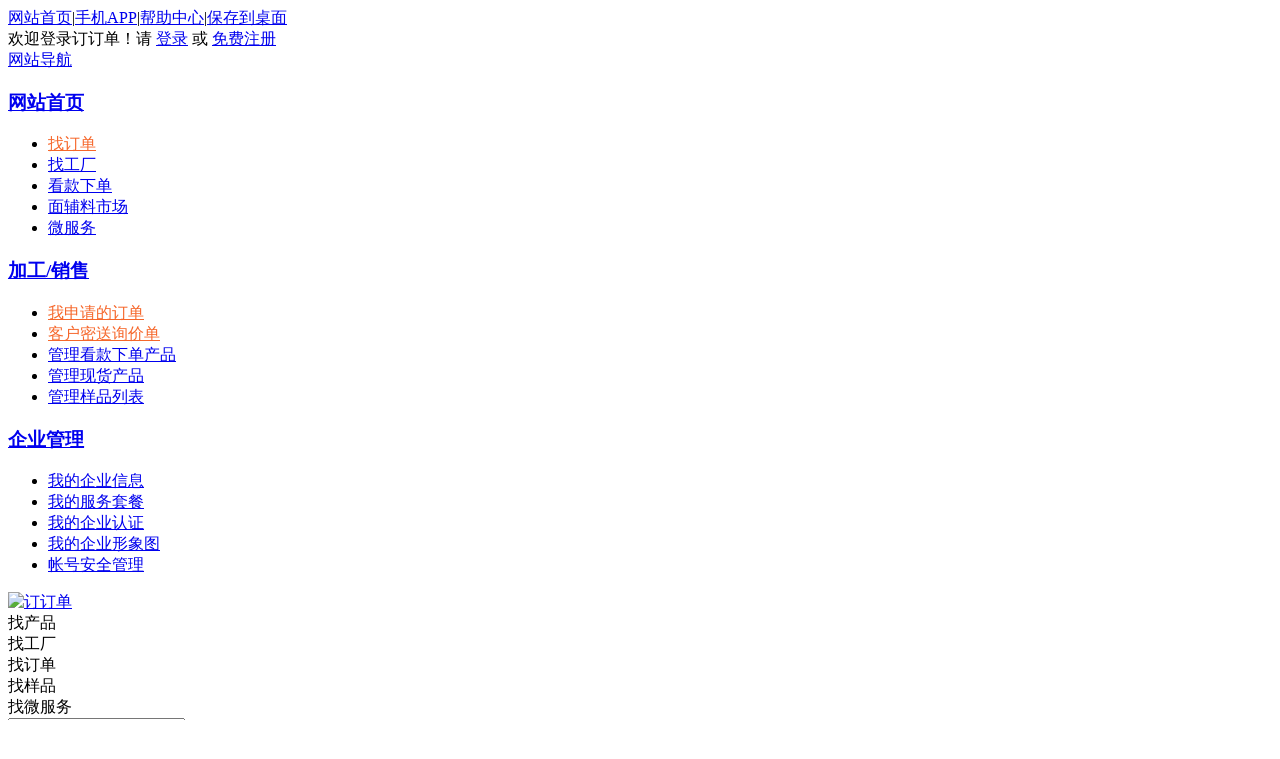

--- FILE ---
content_type: text/html; charset=utf-8
request_url: http://www.dingdingdan.com/goods/lists/category/158.html
body_size: 6698
content:
<!DOCTYPE html PUBLIC "-//W3C//DTD XHTML 1.0 Transitional//EN" "http://www.w3.org/TR/xhtml1/DTD/xhtml1-transitional.dtd">
<html xmlns="http://www.w3.org/1999/xhtml">
<head>
<meta http-equiv="Content-Type" content="text/html; charset=utf-8" />
<meta http-equiv="X-UA-Compatible" content="IE=edge">
<meta name="renderer" content="webkit">
<meta name="viewport" content="width=device-width, initial-scale=1">
<title>最新面料/皮革/纱线梭织坯布服装款式-流行面料/皮革/纱线梭织坯布服装款式-最新面料/皮革/纱线梭织坯布服装产品-服装款式设计-订订单</title>
<meta name="keywords" content="最新面料/皮革/纱线梭织坯布服装款式,流行服装款式,最新面料/皮革/纱线梭织坯布服装产品,服装款式设计,订订单"/>
<meta name="description" content="订订单提供最新服装款式的面料/皮革/纱线梭织坯布产品,挑选合适的面料/皮革/纱线梭织坯布款式与服装工厂合作生产，采购面料/皮革/纱线梭织坯布服装产品，最新服装订单，就上好订订单网,中国领先的看款下单服装平台"/>
<meta name="author" content="订订单"/>
<meta name="copyright" content="dingdingdan.com"/>
<link rel="shortcut icon" href="/favicon.ico"/>
<script type="text/javascript" src="/Application/Home/View/default/public/js/jquery.min.js"></script>
<script type="text/javascript" src="/Application/Home/View/default/public/js/jquery.common.js?v=1"></script>
<script type="text/javascript" src="/Application/Home/View/default/public/js/jquery.modal.dialog.js"></script>
<script type="text/javascript">
var app_spell="1",qscms={root:"/index.php",keyUrlencode:"0",companyRepeat:"1",captcha_open: "1"};
$(function(){ $.getJSON("/home/ajax_common/get_header_min.html",function(result){ if(result.status == 1){ $('#J_header').html(result.data.html); }}); });
</script>
<link href="/Application/Home/View/default/public/css/common.css" rel="stylesheet" type="text/css" />
<link href="/Application/Home/View/default/public/css/so_condition.css" rel="stylesheet" type="text/css" />
<link href="/Application/Home/View/default/public/css/goods.css" rel="stylesheet" type="text/css" />
<script type="text/javascript" src="/data/static/6f557ceaff36b5f87598d5441e0a6ba3.js?"></script></head>
<body>
<div id="header">
<div class="header_min">
  <div class="header_min_top">
    <div class="itopl link_gray6 substring"> <a href="/" class="home">网站首页</a>|<a href="/m/index.html" class="m">手机APP</a>|<a href="/help/index.html" class="help">帮助中心</a>|<a href="/home/index/shortcut.html" class="last">保存到桌面</a> </div>
    <div class="itopr font_gray6 link_gray6">
    	<div id="J_header">
        	<span class="link_yellow">欢迎登录订订单！请 <a href="/home/members/login.html">登录</a> 或 <a href="/home/members/register.html">免费注册</a></span>
        </div>
        <div id="J_site_nav">
          <div class="nav_down">
            <a class="aname" href="javascript:;" target="_blank">网站导航</a>
            <div class="arrow_icon"></div><div class="arrow_icon_hover"></div>
            <div class="name_list site_nav">
                  <div class="name_list_ul">
                      <h3><a href="/" target="_blank">网站首页</a></h3>
                      <ul>
                          <li><a href="/order/lists.html" target="_blank" style="color:#f6672b;">找订单</a></li>
                          <li><a href="/factory/index.html" target="_blank">找工厂</a></li>
                          <li><a href="/goods/lists.html" target="_blank">看款下单</a></li>
                          <li><a href="/sample/lists.html" target="_blank">面辅料市场</a></li>
                          <li><a href="/fuwu/lists.html" target="_blank">微服务</a></li>
                      </ul>
                  </div>
                  <div class="name_list_ul">
                      <h3><a href="/order/lists.html" target="_blank">加工/销售</a></h3>
                      <ul>
                          <li><a href="/manage_sell/dingdan_apply_list.html" target="_blank" style="color:#f6672b;">我申请的订单</a></li>
                          <li><a href="/manage_sell/dingdan_invite_list.html" target="_blank" style="color:#f6672b;">客户密送询价单</a></li>
                          <li><a href="/manage_sell/goods_list.html" target="_blank">管理看款下单产品</a></li>
                          <li><a href="/manage_sell/goods_list/type/2.html" target="_blank">管理现货产品</a></li>
                          <li><a href="/manage_sell/sample_list.html" target="_blank">管理样品列表</a></li>
                      </ul>
                  </div>
                  <div class="name_list_ul last">
                      <h3><a href="/company/index.html" target="_blank">企业管理</a></h3>
                      <ul>
                        <li><a href="/company/com_info.html" target="_blank">我的企业信息</a></li>   
                          <li><a href="/manage_service/index.html" target="_blank">我的服务套餐</a></li>
                          <li><a href="/company/com_auth.html" target="_blank">我的企业认证</a></li>
                          <li><a href="/company/com_img.html" target="_blank">我的企业形象图</a></li>
                          <li><a href="/company/user_security.html" target="_blank">帐号安全管理</a></li>
                      </ul>
                 </div>
            </div>
        </div>   
       </div>      
    </div>    
    <div class="clear"></div>
  </div>
</div>
</div>
<div class="head">
 <div class="head_width">
  <div class="logobox"><a href="/"><img src="/Application/Home/View/default/public/images/logo.gif" border="0" alt="订订单"/></a></div>
  <div class="sobox">
      <div class="inputbg">
          <div class="selecttype J_hoverbut">找产品</div>
          <div class="selecttype_down">
              <div class="down_list J_hoverbut" data-type="QS_factorylist" data-placeholder="输入找工厂关键词">找工厂</div>              <div class="down_list J_hoverbut" data-type="QS_orderlist" data-placeholder="输入订单关键词">找订单</div>              <div class="down_list J_hoverbut" data-type="QS_samplelist" data-placeholder="输入样品关键词">找样品</div>                            <div class="down_list J_hoverbut" data-type="QS_fuwulist" data-placeholder="输入微服务关键词">找微服务</div>          </div>
          <input type="hidden" id="top_search_type" value="QS_goodslist" />
          <div class="inoputbox"><input id="top_search_input" type="text"  value="" placeholder="输入关键词搜索（订单/产品/服务/公司名称）"/></div>
          <input id="top_search_btn" type="button" class="sobut" value="搜 索" />
      </div>      
    <div class="righttxt"><a class="ask-price" href="/manage_buy/dingdan_add.html" title="发布询价单" target="_blank">发布询价单</a></div>
    <div class="clear"></div>
    <ul class="search_hot">
                    <li><a href="/goods/lists/key/50ff50901b.html">50ff50901b</a></li>        <li><a href="/goods/lists/key/com.html">com</a></li>        <li><a href="/goods/lists/key/rooki.html">rooki</a></li>        <li><a href="/goods/lists/key/haodingdan.html">haodingdan</a></li>        <li><a href="/goods/lists/key/英迪尔雪纺.html">英迪尔雪纺</a></li>        <li><a href="/goods/lists/key/旗袍.html">旗袍</a></li>        <li><a href="/goods/lists/key/Netsparke.html">Netsparke</a></li>        <li><a href="/goods/lists/key/英迪爾雪紡.html">英迪爾雪紡</a></li>        <li><a href="/goods/lists/key/cn.html">cn</a></li>        <li><a href="/goods/lists/key/夹克.html">夹克</a></li>        <li><a href="/goods/lists/key/牛仔.html">牛仔</a></li>        <li><a href="/goods/lists/key/dgd.html">dgd</a></li>        <li><a href="/goods/lists/key/网红.html">网红</a></li>        <li><a href="/goods/lists/key/皮衣.html">皮衣</a></li>        <li><a href="/goods/lists/key/童装.html">童装</a></li>        <li><a href="/goods/lists/key/男裤.html">男裤</a></li>        <li><a href="/goods/lists/key/T恤.html">T恤</a></li>        <li><a href="/goods/lists/key/卫衣.html">卫衣</a></li>        <li><a href="/goods/lists/key/烙棒.html">烙棒</a></li>        <li><a href="/goods/lists/key/上衣.html">上衣</a></li>    </ul>
  </div>
  <div class="mobile">
  <div class="mobile_box">
    <a href="/m/index.html" id="mobile_qrcode">
      <span class="text">手机端浏览</span>
      <span class="qrcode"><img id="mobile_qrcode" src="/Application/Home/View/default/public/images/qrcode_head_big.png" border="0"/></span>
      <span class="qrcode_large">扫一扫手机浏览<br>订单工厂一手掌握<img class="qrcode_img" src="/Application/Home/View/default/public/images/qrcode_head_big.png" border="0"/></span>
    </a>
  </div>
  </div>  <div class="clear"></div>
  <div class="floatingPhone font_red">客服电话：400-8299660</div>
 </div>
</div>
<div class="nav" id="main-nav">
  <div class="nav_width">
   <div class="wrap">
    <ul class="navitems" id="nav">
            <li class=""><a href="/index.html" target="">首 页</a></li><li class=""><a href="/order/index.html" target="">找订单</a></li><li class=""><a href="/factory/index.html" target="">找工厂</a></li><li class="selected"><a href="/goods/index.html" target="">看款下单</a></li><li class=""><a href="/sample/index.html" target="">面辅料市场</a></li><li class=""><a href="/fuwu/index.html" target="">微服务</a></li><li class=""><a href="/news/index.html" target="">时尚趋势</a></li>    </ul>
    <ul class="navlink">
      <li><a href="/info/danbaojiaoyi.html" target="_blank">担保交易</a></li>
      <li><a href="/info/shoufeifuwubiao.html" target="_blank"><span style="color:#FF0">收费标准</span></a></li>
      <li><a href="/explain/6.html" target="_blank">联系我们</a></li>
    </ul>
   </div>
  </div>
</div>
<div class="nav_images_top">
  <a style="position:absolute;left:50%;margin-left:-960px;" href="/ManageSell/goods_add.html" target="_blank"><img src="/data/upload/guagan/201709/09/59b3a38219708.png" alt="看款下单头部广告1" height="100" width="1920"></a></div><!--高级搜索框 end -->
<div class="so_condition">
  <!--类别导航 -->
  <div class="hdd_search_sidebar">
    <ul class="hdd-sidebar-ul clearfix">
        <li class=""><a href="/goods/lists.html">全部</a></li>
        <li ><a href="/goods/lists/category/7.html">女装</a></li><li ><a href="/goods/lists/category/1.html">男装</a></li><li ><a href="/goods/lists/category/2.html">童装</a></li><li ><a href="/goods/lists/category/3.html">内衣</a></li><li ><a href="/goods/lists/category/4.html">服饰配件</a></li><li ><a href="/goods/lists/category/5.html">鞋类/箱包</a></li><li ><a href="/goods/lists/category/6.html">户外运动</a></li><li class="select"><a href="/goods/lists/category/85.html">面料/皮革/纱线</a></li>    </ul>
  </div>
  <div class="rs_list">  
    <div class="lefttit">产品类别</div>
    <div class="rs">
      <div class="showclassify">
        <div class="li ">
           <a href="/goods/lists/category/85.html">全部</a>
        </div>
        <div class="li "><a href="/goods/lists/category/147.html">棉类面料</a></div><div class="li "><a href="/goods/lists/category/148.html">麻类面料</a></div><div class="li "><a href="/goods/lists/category/149.html">化纤面料</a></div><div class="li "><a href="/goods/lists/category/150.html">毛纺面料</a></div><div class="li "><a href="/goods/lists/category/151.html">混纺、交织面料</a></div><div class="li "><a href="/goods/lists/category/152.html">丝绸面料</a></div><div class="li "><a href="/goods/lists/category/153.html">针织面料</a></div><div class="li "><a href="/goods/lists/category/154.html">特殊工艺面料</a></div><div class="li "><a href="/goods/lists/category/155.html">毛毡</a></div><div class="li "><a href="/goods/lists/category/156.html">家纺面料</a></div><div class="li "><a href="/goods/lists/category/157.html">无纺布</a></div><div class="li select"><a href="/goods/lists/category/158.html">梭织坯布</a></div><div class="li "><a href="/goods/lists/category/159.html">纱线</a></div><div class="li "><a href="/goods/lists/category/160.html">皮革皮草</a></div>        <div class="clear"></div>
      </div>
    </div>
    <div class="clear"></div>
  </div> 
     
  <div class="rs_list"> 
    <div class="lefttit">热门城市</div>
    <div class="rs">
        <div class="li select"><a href="/goods/lists/category/158.html">全部</a></div>
        <div class="li "><a href="/goods/lists/category/158/citycategory/guangzhoushi.html">广州市</a></div>
        <div class="li "><a href="/goods/lists/category/158/citycategory/shenzhenshi.html">深圳市</a></div>
        <div class="li "><a href="/goods/lists/category/158/citycategory/dongguanshi.html">东莞市</a></div>
        <div class="li "><a href="/goods/lists/category/158/citycategory/beijingshi.html">北京市</a></div>
        <div class="li "><a href="/goods/lists/category/158/citycategory/shanghaishi.html">上海市</a></div>
        <div class="li "><a href="/goods/lists/category/158/citycategory/hangzhoushi.html">杭州市</a></div>
        <div class="li "><a href="/goods/lists/category/158/citycategory/ningboshi.html">宁波市</a></div>
        <div class="li "><a href="/goods/lists/category/158/citycategory/jinhuashi.html">金华市</a></div>
        <div class="li "><a href="/goods/lists/category/158/citycategory/wenzhoushi.html">温州市</a></div>
        <div class="li "><a href="/goods/lists/category/158/citycategory/nanjingshi.html">南京市</a></div>
        <div class="more"><div class="mbtn J_hoverbut" id="showSearchModal" title="选择更多地区" data-title="请选择地区" data-multiple="true" data-maxnum="8" data-width="620">更多</div></div>
        <div class="clear"></div>
    </div>
    <div class="clear"></div>
  </div>   
   
    <div class="rs_list"> 
    <div class="lefttit">产品价格</div>
    <div class="rs">
        <div class="li select"><a href="/goods/lists/category/158.html">全部</a></div>
        <div class="li "><a href="/goods/lists/category/158/jiage/1.html">1-25元</a></div>
        <div class="li "><a href="/goods/lists/category/158/jiage/2.html">26-50元</a></div>
        <div class="li "><a href="/goods/lists/category/158/jiage/3.html">51-100元</a></div>
        <div class="li "><a href="/goods/lists/category/158/jiage/5.html">101-150元</a></div>
        <div class="li "><a href="/goods/lists/category/158/jiage/6.html">151-200元</a></div>
        <div class="li "><a href="/goods/lists/category/158/jiage/7.html">200元以上</a></div>
        <div class="clear"></div>
    </div>
    <div class="clear"></div>
  </div>   
  <div class="rs_list" style="border:0;padding-bottom:0;position:relative">
    <div class="lefttit">更多选项</div>
    <div class="rs">
        <div class="bli J_dropdown">
            <span class="txt">销售市场</span>
            <div class="dropdowbox1 J_dropdown_menu">
                <div class="dropdow_inner1">
                    <ul class="nav_box">
                        <li><a class="select" href="/goods/lists/category/158.html">全部</a></li>
                        <li><a class="" href="/goods/lists/category/158/sales/1.html">内销市场</a></li>
                        <li><a class="" href="/goods/lists/category/158/sales/2.html">外销市场</a></li>
                        <div class="clear"></div>
                    </ul>
                </div>
            </div>
            <div class="clear"></div>
        </div>    
        <div class="bli J_dropdown">
            <span>更新时间</span>
            <div class="dropdowbox1 J_dropdown_menu">
                <div class="dropdow_inner1">
                    <ul class="nav_box">
                        <li><a class="select" href="/goods/lists/category/158.html">全部</a></li>
                        <li><a class="" href="/goods/lists/category/158/settr/1.html" data-code="1">1天内</a></li>
                        <li><a class="" href="/goods/lists/category/158/settr/3.html" data-code="3">3天内</a></li>
                        <li><a class="" href="/goods/lists/category/158/settr/7.html" data-code="7">7天内</a></li>
                        <li><a class="" href="/goods/lists/category/158/settr/15.html" data-code="15">15天内</a></li>
                        <li><a class="" href="/goods/lists/category/158/settr/30.html" data-code="30">30天内</a></li>
                    </ul>
                </div>
            </div>
            <div class="clear"></div>
        </div>
        <div class="clear"></div>
    </div>
    <div class="clear"></div>
    <div class="Tab_search">
      <form class="ajax_search_location" method="get" action="/ajax_common/ajax_search_location/type/QS_goodslist.html">
        <input name="key" type="text" id="key" maxlength="25" value="" class="Tab_key" placeholder="在结果中查找"/>
        <input type="submit" value="搜索" class="Tab_submit"/>
        <input name="category" type="hidden" value="158"/>
        <input name="jiage" type="hidden" value=""/>
        <input name="sales" type="hidden" value=""/>
        <input name="settr" type="hidden" value=""/>
        <input name="search_cont" type="hidden" value=""/>
        <input name="sort" type="hidden" value=""/>
        <input id="searchCityModalCode" type="hidden" name="citycategory" value="" />
        <input id="recoverSearchCityModalCode" type="hidden" value="" />
      </form>
    </div>      
  </div>
<!--已选条件，当没有条件的时候不显示下面的DIV -->
<div class="selected J_selected">
    <div class="stit">已选条件</div>
    <div class="sc">
                        <div class="slist" onclick="window.location='/goods/lists.html';"><span>大类：</span>面料/皮革/纱线</div>        
        <div class="slist" onclick="window.location='/goods/lists/category/85.html';"><span>产品类别：</span>梭织坯布</div>         
                       
                  
                
          
                        
        <div class="clear"></div>
    </div>
    <div class="sr">
        <div class="empty" onclick="window.location='/goods/lists.html';">清空</div>
    </div>
    <div class="clear"></div>
  </div></div>
<div class="clear"></div>
<!--------------列表内容-------------->
<!--列表内容左侧-->
<div class="main_wrap">
  <!--列表内容导航-->	
  <div class="wrapTopTitle">
    <div class="ltype">
        <div class="typeli select" onclick="window.location='/goods/lists/category/158.html';">所有产品</div>
        <div class="typeli " onclick="window.location='/goods/lists/category/158/search_cont/see.html';">看款下单</div>
        <div class="typeli " onclick="window.location='/goods/lists/category/158/search_cont/spot.html';">现货产品</div>
        <div class="typeli " onclick="window.location='/goods/lists/category/158/search_cont/free.html';">免运费</div>
        <div class="clear"></div>
    </div>
    <div class="ts">
      <div class="ts_list">	
        <div class="l2 order_re">
            <div class="showewm"><i></i>
                <span><em><img src="/Application/Home/View/default/public/images/order_ewm01.jpg" height="140"></em><p>每日推送最新产品<br>微信关注</p></span>
                <span style="width:1px; height:100px;margin:20px 10px; background:#e9e9e9;"></span>
                <span><em><img src="/Application/Home/View/default/public/images/order_ewm02.jpg" height="140"></em><p>方便产品下单管理<br>下载APP</p></span>
            </div>
            <div class="radio_group">
                <div class="radiobox"></div>
                <div class="radiotxt"><a href="/m/index.html" target="_blank">手机下单更便捷，不再错过每一笔</a></div>
                <div class="clear"></div>
            </div>
        </div>
        <div class="l5">
                                                <div class="clear"></div>
        </div>
        <div class="clear"></div>
      </div>
    </div>
    <div class="sort">
        <div class="sl1">排序方式：</div>
        <a class="sl2 select" href="/goods/lists/category/158.html">综合排序</a>
        <a class="sl2 " href="/goods/lists/category/158/sort/new.html">最新发布</a>
        <a class="sl2 " href="/goods/lists/category/158/sort/effective.asc.html">有效日期</a>
        <a class="sl2 " href="/goods/lists/category/158/sort/price.asc.html">产品价格</a>
        <div class="clear"></div>
    </div>
  </div>
  <!----------列表内容---------->
<div class="list-split-block"></div>
<!--------------有内容时显示内容列表---------------> 
  <div class="list_empty_group">
      <div class="list_empty">
          <div class="list_empty_left"></div>
          <div class="list_empty_right">
              <div class="sorry_box">对不起，没有找到符合您条件的产品！</div>
              <div class="stips_box">放宽您的查找条件也许有更多合适您的产品哦~</div>
          </div>
          <div class="clear"></div>
      </div>
  </div><div class="list-split-block"></div>
<div class="list-split-block"></div>
</div>
<div class="clear"></div>
<div class="foot_lab_bg">
	<div class="foot_lab">
		<div class="ylist y1"><a href="/help/2.html" target="_blank">买家保障<span>支持先行赔付</span></a></div>
		<div class="ylist y2"><a href="/info/danbaojiaoyi.html" target="_blank">担保交易<span>保障每一笔交易</span></a></div>
		<div class="ylist y3"><a href="javascript:;">实地验厂<span>真实性并拍照取证</span></a></div>
		<div class="ylist y4"><a href="javascript:;">委托找厂<span>5万家工厂等您下单</span></a></div>
		<div class="ylist y5"><a href="/m/index.html" target="_blank">手机客户端<span>随时随地 快捷方便</span></a></div>
		<div class="clear"></div>
	</div>
</div>
<div style="background:#292a33;" class="clearfix">
    <div class="foot link_gray9">
      <div class="service">
         <div class="tel">400-8299660<font>（客服热线）</font></div>
         <div class="txt">上班时间：09:00-19:00（7x8小时）</div>
         <div class="kf"><a href="/explain/6.html" class="kf_btn" target="_blank">客户客服中心</a></div>
      </div>
      <div class="about">
      <div class="atit">关于我们</div>
            <a target="_blank" href="/explain/18.html">付款方式</a><br /><a target="_blank" href="/explain/6.html">联系我们</a><br /><a target="_blank" href="/explain/2.html">关于我们</a><br /><a target="_blank" href="/explain/7.html">广告服务</a><br />      <a target="_blank" href="/suggest.html">意见建议</a>
      </div>
      <div class="about">
        <div class="atit">买家服务</div>
        <a target="_blank" href="/manage_buy/dingdan_add.html">发询价单找厂</a><br />
        <a target="_blank" href="/goods/lists/search_cont/see.html">我要看款下单</a><br />
        <a target="_blank" href="/goods/lists/search_cont/spot.html">找现货产品</a><br />
        <a target="_blank" href="/factory/lists.html">我要找工厂</a><br />
        <a target="_blank" href="/sample/lists.html">面辅料市场</a> 
      </div>
      <div class="about">
        <div class="atit">供应商服务</div>
        <a target="_blank" href="/info/support_service.html">加入诚信通</a><br />
        <a target="_blank" href="/info/jiedanzhitongche.html">接单直通车</a><br />
        <a target="_blank" href="/order/lists.html">我要找订单</a><br />
        <a target="_blank" href="/manage_sell/goods_add.html">我要发布产品</a><br />
        <a target="_blank" href="/manage_sell/goods_apply_list.html">买家下单意向</a> 
     </div>
     <div class="about">
      <div class="atit">担保交易</div>
        <a target="_blank" href="/info/danbaojiaoyi.html">担保交易保障</a><br />
        <a target="_blank" href="/manage_order/add.html">发起担保交易</a><br />
        <a target="_blank" href="/help/2.html">买家权益保障</a><br />
        <a target="_blank" href="/help/5.html">订单保证金</a><br />
     </div> 
     <div class="about last">
      <div class="atit">手机扫二维码</div>
          <ul class="dimensionsCode">
            <li><a href="/m/index.html" class="code app_bg" target="_blank"></a><p>手机APP下载</p></li>
            <li style="margin:0"><a href="/m/index/type/weixin.html" class="code wechat_bg" target="_blank"></a><p>微信找订单</p></li>
          </ul>
      </div>       
      <div class="clear"></div>
    </div>
</div>
<div style="background:#fff;" class="clearfix">
  <div class="foot_nav">
        <a href="/index.html" target="_self">首页</a>|<a href="/order/lists.html" target="_blank">找订单</a>|<a href="/factory/lists.html" target="_blank">找工厂</a>|<a href="/goods/lists.html" target="_blank">看款下单</a>|<a href="/sample/lists.html" target="_blank">面辅料市场</a>|<a href="/news/index.html" target="_blank">服装资讯</a>|<a href="/explain/2.html" target="_blank">关于我们</a>|<a href="/explain/6.html" target="_blank">联系我们</a>|<a href="/explain/18.html" target="_blank">付款方式</a>  </div>
  <div class="foottxt link_gray6">
  Copyright © 2012-2018 dingdingdan.com 广州东纺信息科技有限公司版权所有&nbsp;&nbsp;增值业务经营许可证：<a href="/notice/81.html" target="_blank">粤B2-20181499</a>&nbsp;&nbsp;备案号：<a href="http://beian.miit.gov.cn/" target="_blank">粤ICP备15115598号</a>&nbsp;&nbsp;
  <div style="display:none"><script src="https://s13.cnzz.com/z_stat.php?id=1271345572&web_id=1271345572" language="JavaScript"></script></div>
  </div>
</div>

<script type="text/javascript" src="/Application/Home/View/default/public/js/jquery.tooltip.js"></script>
<script type="text/javascript" src="/Application/Home/View/default/public/js/jquery.foot.js"></script>
<script type="text/javascript" src="/Application/Home/View/default/public/js/jquery.modal.search.js"></script>
<script type="text/javascript" src="/Application/Home/View/default/public/js/jquery.highlight-3.js"></script>
<script type="text/javascript">
$(document).ready(function(){
 $("#searchCityModalCode").on("change",function(){
	  $(".ajax_search_location").submit();
	  var qsDialog = $(this).dialog({ loading: true, footer: false, header: false, border: false, backdrop: false });
  });
  $(".order_re").hover(function(){ 
	  $(this).find(".showewm").show(); 
  },function(){ 
	  $(this).find(".showewm").hide(); 
  });
  // 关键字高亮
  var keyWords = $('input[name="key"]').val();
  if (keyWords.length) {
	  $('.product_list').highlight(keyWords);
  }
});
</script>  
</body>
</html>